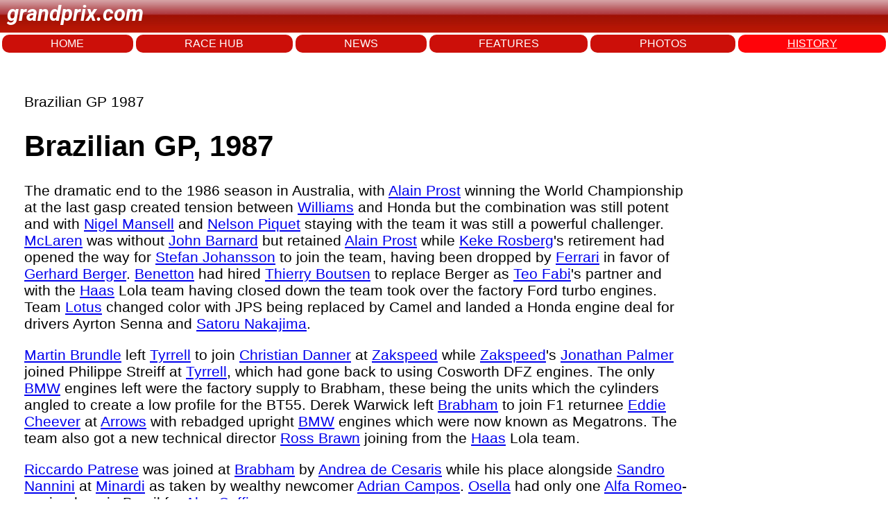

--- FILE ---
content_type: text/html; charset=utf-8
request_url: https://www.grandprix.com/gpe/rr437.html
body_size: 18846
content:
<!DOCTYPE html>
<html lang="en">
<head>
    <meta charset="UTF-8">
    <meta name="viewport" content="width=device-width, initial-scale=1.0">
	<title>Latest Formula 1 Breaking News - Grandprix.com</title>
	<meta name="author" content="Grandprix.com" />
	<meta name="copyright" content="&copy; 1988-2024 Inside F1, Inc." />
	<meta name="description" content="Get the latest Formula 1 news, features, photos, results, history on drivers and teams in our encyclopedia - all on Grandprix.com" />
	<meta name="keywords" content="formula 1, F1, f1, formula1, inside f1, grandprix.com, insidef1.com, formula one, F1 racing, FIA, racingcars, racing, motorsport, autoracing, autos, grand prix, grandprix, cars, michael schumacher, fernando alonso, kimi raikkonen, schumacher, felipe massa, lewis hamilton, nico rosberg, jenson button, sebastian vettel, nico hulkenberg, vitaly petrov, kamui kobayashi, adrian sutil, vitantonio liuzzi, robert kubica, jaime alguesuari, mark webber, heikki kovalainen, jarno trulli, timo glock, lucas di grassi, bruno senna, sebastien buemi, karun chandhok, giancarlo fisichella, button, rubens barrichello, juan pablo montoya, nick heidfeld, pedro de la rosa, trulli, david coulthard, jaques villeneuve, gilles villeneuve, webber, kubica, rosberg, klien, liuzzi, scott speed, monteiro, albers, sato, ide, hamilton, paffett, kovalainen, zonta, piquet, badoer, rossiter, glock, vettel, montagny, doornbos, ammermuller, wurz, karthikeyan, nakajima, sutil, winkelhock, fauzy, valles, davidson, yamamoto, hakkinen, hill, mansell, alesi, verstappen, mclaren, williams, ferrari, honda, prost, renault, toyota, red bull, toro rosso, spyker, super aguri, benetton, minardi, sauber, senna, monte carlo, monaco, silverstone, spa, hockenheim, san marino, monza, magny cours, indianapolis, malaysia, bahrain, barcelona, montreal, hungary, turkey, japan, china, singapore, korea, bahrain, abu dhabi" />

	<link rel="preconnect" href="https://fonts.googleapis.com"> 
	<link rel="preconnect" href="https://fonts.gstatic.com" crossorigin>
	<link href="https://fonts.googleapis.com/css2?family=Roboto:ital,wght@1,700&display=swap" rel="stylesheet">
	
		
    <link rel="stylesheet" href="/styles.css">
	<style> .section { -webkit-text-fill-color: initial; } </style>
	
	
<!-- Google tag (gtag.js) -->
<script async src="https://www.googletagmanager.com/gtag/js?id=G-PS5RRXR6F3"></script>
<script>
  window.dataLayer = window.dataLayer || [];
  function gtag(){dataLayer.push(arguments);}
  gtag('js', new Date());

  gtag('config', 'G-PS5RRXR6F3');
</script>  
  	
</head>
<body>
    <header>
		<p class="logo">grandprix.com</p>
    </header>
<nav>
	<a href="/">HOME</a>
    <a href="/races/">RACE HUB</a>
	<a href="/news/">NEWS</a>
	<a href="/features/">FEATURES</a>
	<a href="/photos/">PHOTOS</a>
	<a class="selected" href="/encyclopedia/">HISTORY</a>
</nav>



<div id="general-ad" class="clear">
	<script type="text/javascript"><!--
		e9 = new Object();
	    e9.size = "728x90";
	//--></script>
	<script type="text/javascript" src="//tags.expo9.exponential.com/tags/GrandPrixcom/ROS/tags.js"></script>
</div>


    <div class="main-content">

	    <p>Brazilian GP 1987<p>

<h1>Brazilian GP, 1987</h1>

<p><wsw.Photo><p id="wsw-firstparagraph">The dramatic end to the 1986 season in Australia, with <a href="/gpe/drv-proala.html">Alain Prost</a> winning the World Championship at the last gasp created tension between <a href="/gpe/con-willi.html">Williams</a> and Honda but the combination was still potent and with <a href="/gpe/drv-mannig.html">Nigel Mansell</a> and <a href="/gpe/drv-piqnel.html">Nelson Piquet</a> staying with the team it was still a powerful challenger. <a href="/gpe/con-mclar.html">McLaren</a> was without <a href="/gpe/drv-barjoh.html">John Barnard</a> but retained <a href="/gpe/drv-proala.html">Alain Prost</a> while <a href="/gpe/drv-roskek.html">Keke Rosberg</a>'s retirement had opened the way for <a href="/gpe/drv-johste.html">Stefan Johansson</a> to join the team, having been dropped by <a href="/gpe/con-ferra.html">Ferrari</a> in favor of <a href="/gpe/drv-berger.html">Gerhard Berger</a>. <a href="/gpe/con-benet.html">Benetton</a> had hired <a href="/gpe/drv-bouthi.html">Thierry Boutsen</a> to replace Berger as <a href="/gpe/drv-fabteo.html">Teo Fabi</a>'s partner and with the <a href="/gpe/con-haas.html">Haas</a> Lola team having closed down the team took over the factory Ford turbo engines. Team <a href="/gpe/con-lotus.html">Lotus</a> changed color with JPS being replaced by Camel and landed a Honda engine deal for drivers Ayrton Senna and <a href="/gpe/drv-naksat.html">Satoru Nakajima</a>.</p><p><a href="/gpe/drv-brumar.html">Martin Brundle</a> left <a href="/gpe/con-tyrre.html">Tyrrell</a> to join <a href="/gpe/drv-danchr.html">Christian Danner</a> at <a href="/gpe/con-zaksp.html">Zakspeed</a> while <a href="/gpe/con-zaksp.html">Zakspeed</a>'s <a href="/gpe/drv-paljon.html">Jonathan Palmer</a> joined Philippe Streiff at <a href="/gpe/con-tyrre.html">Tyrrell</a>, which had gone back to using Cosworth DFZ engines. The only <a href="/gpe/con-bmw.html">BMW</a> engines left were the factory supply to Brabham, these being the units which the cylinders angled to create a low profile for the BT55. Derek Warwick left <a href="/gpe/con-brabh.html">Brabham</a> to join F1 returnee <a href="/gpe/drv-cheedd.html">Eddie Cheever</a> at <a href="/gpe/con-arrow.html">Arrows</a> with rebadged upright <a href="/gpe/con-bmw.html">BMW</a> engines which were now known as Megatrons. The team also got a new technical director <a href="/gpe/drv-braros.html">Ross Brawn</a> joining from the <a href="/gpe/con-haas.html">Haas</a> Lola team.</p><p><a href="/gpe/drv-patric.html">Riccardo Patrese</a> was joined at <a href="/gpe/con-brabh.html">Brabham</a> by <a href="/gpe/drv-decand.html">Andrea de Cesaris</a> while his place alongside <a href="/gpe/drv-nanale.html">Sandro Nannini</a> at <a href="/gpe/con-minar.html">Minardi</a> as taken by wealthy newcomer <a href="/gpe/drv-camadr.html">Adrian Campos</a>. <a href="/gpe/con-osell.html">Osella</a> had only one <a href="/gpe/con-alfa.html">Alfa Romeo</a>-engined car in Brazil for <a href="/gpe/drv-cafale.html">Alex Caffi</a>.</p><p>Ligier was due to run new <a href="/gpe/con-alfa.html">Alfa Romeo</a> four-cylinder turbo engines for <a href="/gpe/drv-arnren.html">Rene Arnoux</a> and <a href="/gpe/drv-ghipie.html">Piercarlo Ghinzani</a> but things went badly wrong. Arnoux made disparaging remarks about the Italian company's new four-cylinder turbo engine. <a href="/gpe/con-alfa.html">Alfa Romeo</a> had only recently been acquired by FIAT which was not keen on the Alfa named being in F1. As a result <a href="/gpe/con-alfa.html">Alfa Romeo</a> cited a clause in the <a href="/gpe/con-ligie.html">Ligier</a> contract stating that <a href="/gpe/con-ligie.html">Ligier</a> should not do anything to damage the image of <a href="/gpe/con-alfa.html">Alfa Romeo</a> and quit the team. The news was disastrous for <a href="/gpe/con-ligie.html">Ligier</a> and the team had to miss Brazil while modifying its cars to run Megatron engines.</p><p>With the rules restricting turbo engines more and more and fewer turbo engines available several teams went back to Cosworth power and the FIA decided to introduce a separate competition for the normally-aspirated cars, introducing a <a href="/gpe/drv-clajim.html">Jim Clark</a> Trophy for drivers and a <a href="/gpe/drv-chacol.html">Colin Chapman</a> Trophy for teams. Four teams would be eligible: <a href="/gpe/con-tyrre.html">Tyrrell</a>, <a href="/gpe/con-ags.html">AGS</a>, March and the new <a href="/gpe/con-larro.html">Larrousse</a> Lola team, which did not appear in Brazil. March had backing from <a href="/gpe/con-leyto.html">Leyton House</a> and <a href="/gpe/drv-capiva.html">Ivan Capelli</a> driving an uprated Formula 3000 car while <a href="/gpe/con-ags.html">AGS</a> had hired <a href="/gpe/drv-fabpas.html">Pascal Fabre</a> to drive. The overall entry was down to 23 cars and with Pirelli having withdrawn there was only one tire supplier, Goodyear.</p><p>Qualifying in Brazil resulted in a dominant showing from Williams-Honda with Mansell ahead of Piquet. Then came Senna, Fabi, Prost, Boutsen, Berger, Warwick, Alboreto and Johansson.</p><p>The March team suffered a setback on race morning when it ran out of engines and so the field was down to 22. At the start Piquet took the lead from the fast-starting Senna while Mansell made a bad start and had to fight his way back to third. on lap seven Piquet suddenly went into the pits, his car having picked up paper in its radiators. he rejoined back in 11th position, leaving Senna to lead Mansell although the British driver was soon in the pits as well to have his radiators cleared. He rejoined behind Piquet and the pair then began to climb through the field. Senna pitted because of handling trouble and so Prost went into the lead and when he stopped for new tires Boutsen briefly led before Piquet went back into the lead before his second stop. Prost then went ahead again and led for the rest of the afternoon, never looking threatened as he did not have a third tire stop while his rivals Senna and Prost did. Mansell's race was disrupted by a puncture while Senna went out with engine failure and so Prost came home to win ahead of Piquet, Johansson, Berger, Boutsen and Mansell.</p></p>
<p><table border="0" cellpadding="2" cellspacing="0" class="wsw-gpetable"><tr><td class="wsw-gpetabletitle">POS</td><td class="wsw-gpetabletitle">NO</td><td class="wsw-gpetabletitle">DRIVER</td><td class="wsw-gpetabletitle">ENTRANT</td><td class="wsw-gpetabletitle">LAPS</td><td class="wsw-gpetabletitle">TIME/RETIREMENT</td><td class="wsw-gpetabletitle">QUAL POS</td></tr><tr class="wsw-gpetabletr"><td >1&nbsp;</td><td >1&nbsp;</td><td ><a href="/gpe/drv-proala.html">Alain Prost</a>&nbsp;</td><td ><a href="/gpe/con-mclar.html">McLaren</a>-TAG Porsche &nbsp;</td><td >61&nbsp;</td><td >1h39m45.141s &nbsp;</td><td >5&nbsp;</td></tr><tr class="wsw-gpetabletr"><td class="wsw-gpetabletdodd">2&nbsp;</td><td class="wsw-gpetabletdodd">6&nbsp;</td><td class="wsw-gpetabletdodd"><a href="/gpe/drv-piqnel.html">Nelson Piquet</a>&nbsp;</td><td class="wsw-gpetabletdodd"><a href="/gpe/con-willi.html">Williams</a>-<a href="/gpe/eng-honda.html">Honda</a> &nbsp;</td><td class="wsw-gpetabletdodd">61&nbsp;</td><td class="wsw-gpetabletdodd">1h40m25.688s &nbsp;</td><td class="wsw-gpetabletdodd">2&nbsp;</td></tr><tr class="wsw-gpetabletr"><td >3&nbsp;</td><td >2&nbsp;</td><td ><a href="/gpe/drv-johste.html">Stefan Johansson</a>&nbsp;</td><td ><a href="/gpe/con-mclar.html">McLaren</a>-TAG Porsche &nbsp;</td><td >61&nbsp;</td><td >1h40m41.899s &nbsp;</td><td >10&nbsp;</td></tr><tr class="wsw-gpetabletr"><td class="wsw-gpetabletdodd">4&nbsp;</td><td class="wsw-gpetabletdodd">28&nbsp;</td><td class="wsw-gpetabletdodd"><a href="/gpe/drv-berger.html">Gerhard Berger</a>&nbsp;</td><td class="wsw-gpetabletdodd"><a href="/gpe/con-ferra.html">Ferrari</a> &nbsp;</td><td class="wsw-gpetabletdodd">61&nbsp;</td><td class="wsw-gpetabletdodd">1h41m24.376s &nbsp;</td><td class="wsw-gpetabletdodd">7&nbsp;</td></tr><tr class="wsw-gpetabletr"><td >5&nbsp;</td><td >20&nbsp;</td><td ><a href="/gpe/drv-bouthi.html">Thierry Boutsen</a>&nbsp;</td><td ><a href="/gpe/con-benet.html">Benetton</a>-<a href="/gpe/eng-coswo.html">Cosworth</a> &nbsp;</td><td >60&nbsp;</td><td >&nbsp;</td><td >6&nbsp;</td></tr><tr class="wsw-gpetabletr"><td class="wsw-gpetabletdodd">6&nbsp;</td><td class="wsw-gpetabletdodd">5&nbsp;</td><td class="wsw-gpetabletdodd"><a href="/gpe/drv-mannig.html">Nigel Mansell</a>&nbsp;</td><td class="wsw-gpetabletdodd"><a href="/gpe/con-willi.html">Williams</a>-<a href="/gpe/eng-honda.html">Honda</a> &nbsp;</td><td class="wsw-gpetabletdodd">60&nbsp;</td><td class="wsw-gpetabletdodd">&nbsp;</td><td class="wsw-gpetabletdodd">1&nbsp;</td></tr><tr class="wsw-gpetabletr"><td >7&nbsp;</td><td >11&nbsp;</td><td ><a href="/gpe/drv-naksat.html">Satoru Nakajima</a>&nbsp;</td><td ><a href="/gpe/con-lotus.html">Lotus</a>-<a href="/gpe/eng-honda.html">Honda</a> &nbsp;</td><td >59&nbsp;</td><td >&nbsp;</td><td >12&nbsp;</td></tr><tr class="wsw-gpetabletr"><td class="wsw-gpetabletdodd">8r&nbsp;</td><td class="wsw-gpetabletdodd">27&nbsp;</td><td class="wsw-gpetabletdodd"><a href="/gpe/drv-albmic.html">Michele Alboreto</a>&nbsp;</td><td class="wsw-gpetabletdodd"><a href="/gpe/con-ferra.html">Ferrari</a> &nbsp;</td><td class="wsw-gpetabletdodd">58&nbsp;</td><td class="wsw-gpetabletdodd">Spin&nbsp;</td><td class="wsw-gpetabletdodd">9&nbsp;</td></tr><tr class="wsw-gpetabletr"><td >9&nbsp;</td><td >10&nbsp;</td><td ><a href="/gpe/drv-danchr.html">Christian Danner</a>&nbsp;</td><td ><a href="/gpe/con-zaksp.html">Zakspeed</a> &nbsp;</td><td >58&nbsp;</td><td >&nbsp;</td><td >17437&nbsp;</td></tr><tr class="wsw-gpetabletr"><td class="wsw-gpetabletdodd">10&nbsp;</td><td class="wsw-gpetabletdodd">3&nbsp;</td><td class="wsw-gpetabletdodd"><a href="/gpe/drv-paljon.html">Jonathan Palmer</a>&nbsp;</td><td class="wsw-gpetabletdodd"><a href="/gpe/con-tyrre.html">Tyrrell</a>-<a href="/gpe/eng-coswo.html">Cosworth</a> &nbsp;</td><td class="wsw-gpetabletdodd">58&nbsp;</td><td class="wsw-gpetabletdodd">&nbsp;</td><td class="wsw-gpetabletdodd">18&nbsp;</td></tr><tr class="wsw-gpetabletr"><td >11&nbsp;</td><td >4&nbsp;</td><td ><a href="/gpe/drv-strphi.html">Philippe Streiff</a>&nbsp;</td><td ><a href="/gpe/con-tyrre.html">Tyrrell</a>-<a href="/gpe/eng-coswo.html">Cosworth</a> &nbsp;</td><td >57&nbsp;</td><td >&nbsp;</td><td >20&nbsp;</td></tr><tr class="wsw-gpetabletr"><td class="wsw-gpetabletdodd">12&nbsp;</td><td class="wsw-gpetabletdodd">14&nbsp;</td><td class="wsw-gpetabletdodd"><a href="/gpe/drv-fabpas.html">Pascal Fabre</a>&nbsp;</td><td class="wsw-gpetabletdodd"><a href="/gpe/con-ags.html">AGS</a>-<a href="/gpe/eng-coswo.html">Cosworth</a> &nbsp;</td><td class="wsw-gpetabletdodd">55&nbsp;</td><td class="wsw-gpetabletdodd">&nbsp;</td><td class="wsw-gpetabletdodd">22&nbsp;</td></tr><tr class="wsw-gpetabletr"><td >r&nbsp;</td><td >18&nbsp;</td><td ><a href="/gpe/drv-cheedd.html">Eddie Cheever</a>&nbsp;</td><td >Arrows-<a href="/gpe/eng-megat.html">Megatron</a> &nbsp;</td><td >52&nbsp;</td><td >Engine&nbsp;</td><td >14&nbsp;</td></tr><tr class="wsw-gpetabletr"><td class="wsw-gpetabletdodd">r&nbsp;</td><td class="wsw-gpetabletdodd">12&nbsp;</td><td class="wsw-gpetabletdodd"><a href="/gpe/drv-senayr.html">Ayrton Senna</a>&nbsp;</td><td class="wsw-gpetabletdodd"><a href="/gpe/con-lotus.html">Lotus</a>-<a href="/gpe/eng-honda.html">Honda</a> &nbsp;</td><td class="wsw-gpetabletdodd">50&nbsp;</td><td class="wsw-gpetabletdodd">Engine&nbsp;</td><td class="wsw-gpetabletdodd">3&nbsp;</td></tr><tr class="wsw-gpetabletr"><td >r&nbsp;</td><td >7&nbsp;</td><td ><a href="/gpe/drv-patric.html">Riccardo Patrese</a>&nbsp;</td><td ><a href="/gpe/con-brabh.html">Brabham</a>-BMW &nbsp;</td><td >48&nbsp;</td><td >Battery Loose&nbsp;</td><td >11&nbsp;</td></tr><tr class="wsw-gpetabletr"><td class="wsw-gpetabletdodd">r&nbsp;</td><td class="wsw-gpetabletdodd">8&nbsp;</td><td class="wsw-gpetabletdodd"><a href="/gpe/drv-decand.html">Andrea de Cesaris</a>&nbsp;</td><td class="wsw-gpetabletdodd"><a href="/gpe/con-brabh.html">Brabham</a>-BMW &nbsp;</td><td class="wsw-gpetabletdodd">21&nbsp;</td><td class="wsw-gpetabletdodd">Differential&nbsp;</td><td class="wsw-gpetabletdodd">13&nbsp;</td></tr><tr class="wsw-gpetabletr"><td >r&nbsp;</td><td >17&nbsp;</td><td ><a href="/gpe/drv-warder.html">Derek Warwick</a>&nbsp;</td><td >Arrows-<a href="/gpe/eng-megat.html">Megatron</a> &nbsp;</td><td >20&nbsp;</td><td >Engine Overheating&nbsp;</td><td >8&nbsp;</td></tr><tr class="wsw-gpetabletr"><td class="wsw-gpetabletdodd">r&nbsp;</td><td class="wsw-gpetabletdodd">21&nbsp;</td><td class="wsw-gpetabletdodd"><a href="/gpe/drv-cafale.html">Alex Caffi</a>&nbsp;</td><td class="wsw-gpetabletdodd"><a href="/gpe/con-osell.html">Osella</a>-Alfa Romeo &nbsp;</td><td class="wsw-gpetabletdodd">20&nbsp;</td><td class="wsw-gpetabletdodd">Driver Exhausted&nbsp;</td><td class="wsw-gpetabletdodd">21&nbsp;</td></tr><tr class="wsw-gpetabletr"><td >r&nbsp;</td><td >24&nbsp;</td><td ><a href="/gpe/drv-nanale.html">Alessandro Nannini</a>&nbsp;</td><td ><a href="/gpe/con-minar.html">Minardi</a>-<a href="/gpe/eng-motor.html">Motori Moderni</a> &nbsp;</td><td >17&nbsp;</td><td >Suspension&nbsp;</td><td >15&nbsp;</td></tr><tr class="wsw-gpetabletr"><td class="wsw-gpetabletdodd">r&nbsp;</td><td class="wsw-gpetabletdodd">9&nbsp;</td><td class="wsw-gpetabletdodd"><a href="/gpe/drv-brumar.html">Martin Brundle</a>&nbsp;</td><td class="wsw-gpetabletdodd"><a href="/gpe/con-zaksp.html">Zakspeed</a> &nbsp;</td><td class="wsw-gpetabletdodd">15&nbsp;</td><td class="wsw-gpetabletdodd">Turbo&nbsp;</td><td class="wsw-gpetabletdodd">19&nbsp;</td></tr><tr class="wsw-gpetabletr"><td >r&nbsp;</td><td >19&nbsp;</td><td ><a href="/gpe/drv-fabteo.html">Teo Fabi</a>&nbsp;</td><td ><a href="/gpe/con-benet.html">Benetton</a>-<a href="/gpe/eng-coswo.html">Cosworth</a> &nbsp;</td><td >9&nbsp;</td><td >Turbo&nbsp;</td><td >4&nbsp;</td></tr><tr class="wsw-gpetabletr"><td class="wsw-gpetabletdodd">dq&nbsp;</td><td class="wsw-gpetabletdodd">23&nbsp;</td><td class="wsw-gpetabletdodd">Adrian Campos&nbsp;</td><td class="wsw-gpetabletdodd"><a href="/gpe/con-minar.html">Minardi</a>-<a href="/gpe/eng-motor.html">Motori Moderni</a> &nbsp;</td><td class="wsw-gpetabletdodd">3&nbsp;</td><td class="wsw-gpetabletdodd">Incorrect Starting Procedure&nbsp;</td><td class="wsw-gpetabletdodd">16&nbsp;</td></tr><tr class="wsw-gpetabletr"><td >ns&nbsp;</td><td >16&nbsp;</td><td ><a href="/gpe/drv-capiva.html">Ivan Capelli</a>&nbsp;</td><td ><a href="/gpe/con-march.html">March</a>-<a href="/gpe/eng-coswo.html">Cosworth</a> &nbsp;</td><td >&nbsp;</td><td >No Engine&nbsp;</td><td >23&nbsp;</td></tr></table></p>


		

    </div>
<footer>
    <div class="footer-left">
        © 2025 Inside F1 Inc.
    </div>
    <div class="footer-center">
        <a href="#">Terms</a>
        <a href="#">Copyright</a>
        <a href="#">Policy</a>
        <a href="#">About</a>
        <a href="#">Contact</a>
        <a href="#">Advertise</a>
    </div>
    <div class="footer-right">
        <a href="https://www.grandprix.com" class="footer-logo"></a>
    </div>
</footer>

	<script type="text/javascript">
	  var _sf_async_config = { uid: 2407, domain: 'grandprix.com', useCanonical: true };
	  (function() {
	    function loadChartbeat() {
	      window._sf_endpt = (new Date()).getTime();
	      var e = document.createElement('script');
	      e.setAttribute('language', 'javascript');
	      e.setAttribute('type', 'text/javascript');
	      e.setAttribute('src','//static.chartbeat.com/js/chartbeat.js');
	      document.body.appendChild(e);
	    };
	    var oldonload = window.onload;
	    window.onload = (typeof window.onload != 'function') ?
	      loadChartbeat : function() { oldonload(); loadChartbeat(); };
	  })();
	</script>


</body>
</html>
  